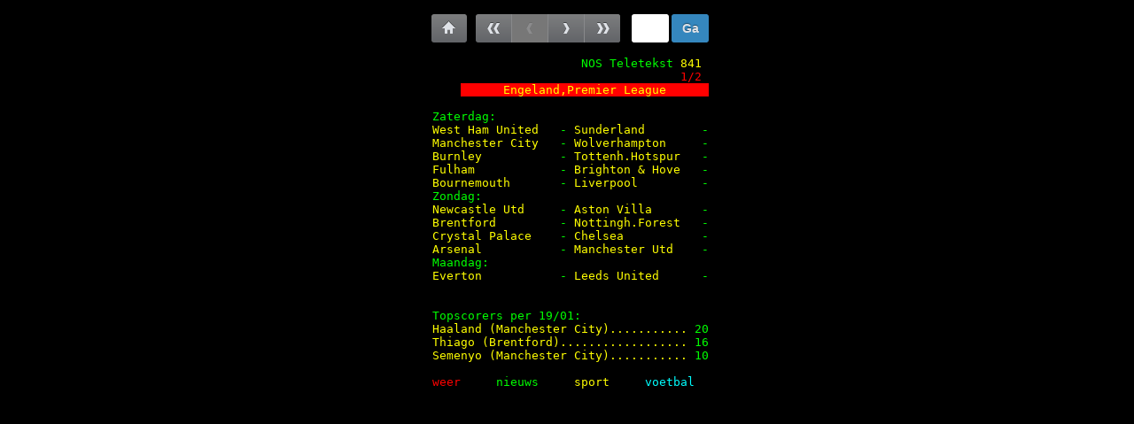

--- FILE ---
content_type: text/html;charset=ISO-8859-1
request_url: https://teletekst-data.nos.nl/webtekst?p=841
body_size: 5501
content:
<!DOCTYPE html PUBLIC "-//W3C//DTD XHTML 1.1//EN" "http://www.w3.org/TR/xhtml11/DTD/xhtml11.dtd">
<html>

	<head>
		<meta http-equiv="Content-Type" content="text/html; charset=ISO-8859-1">
		<meta name="viewport" content="width=device-width">
			
		<title>841 - NOS Teletekst</title>
		
		<link rel="stylesheet" href="/webtekst.html/nos-teletekst-text.min.css">
		<link rel="apple-touch-icon" href="/webtekst.html/touch-icon-iphone.png" />
		<link rel="apple-touch-icon" sizes="72x72" href="/webtekst.html/touch-icon-ipad.png" />
		<link rel="apple-touch-icon" sizes="114x114" href="/webtekst.html/touch-icon-iphone-retina.png" />
		<link rel="apple-touch-icon" sizes="144x144" href="/webtekst.html/touch-icon-ipad-retina.png" />
		
		<script type="text/javascript">
			var _gaq = _gaq || [];
			_gaq.push(['_setAccount', 'UA-11770756-1']);
			_gaq.push(['_trackPageview'])
			_gaq.push(['_setDomainName', '.nos.nl']);
			
			(function() {
			var ga = document.createElement('script'); ga.type = 'text/javascript'; ga.async = true;
			ga.src = ('https:' == document.location.protocol ? 'https://ssl' : 'http://www') + '.google-analytics.com/ga.js';
			var s = document.getElementsByTagName('script')[0]; s.parentNode.insertBefore(ga, s);
			})();
		</script>
		
	</head>

	<body>
	
		<div class="vh">
			<a href="/webtekst#content">Sla de navigatie over</a>
		</div>

		<div class="tt-paginatie" id="navigatie">
            <a href="/webtekst?p=100-01" class="tt-btn nav icon home" tabindex="3"><span></span>Terug naar 100</a>

            <div class="tt-buttonset">
                <a  href="/webtekst?p=840-1" data-pager="p_prev" class="tt-btn icon first " tabindex="4"><span></span>Vorige pagina</a>
                <a  data-pager="sp_prev" class="tt-btn icon disabled" tabindex="5"><span></span>Vorige subpagina</a>
                <a  href="/webtekst?p=841-2" data-pager="sp_next" class="tt-btn icon " tabindex="6"><span></span>Volgende subpagina</a>
                <a  href="/webtekst?p=842-1" data-pager="p_next" class="tt-btn icon last " tabindex="7"><span></span>Volgende pagina</a>
            </div>

            <form method="get" action="">
				<span class="vh">Ga naar:</span>

                <input type="tel" maxlength="3" id="navi" name="p" class="tt-input" tabindex="1" />
                <input type="submit" id="goto" class="tt-btn" value="Ga" tabindex="2" />
            </form>
        </div>

		<pre id="content">                     <span class="green"> NOS Teletekst</span><span class="yellow"> <a class="yellow" href="/webtekst?p=841">841</a> </span>
                                  <span class="red">  1/2 </span>
     <span class="red bg-red"> </span><span class="yellow bg-red">     Engeland,Premier League      </span>
                                        
<span class="green"> Zaterdag:                              </span>
<span class="yellow"> West Ham United  </span><span class="green"> -</span><span class="yellow"> Sunderland       </span><span class="green"> -</span>
<span class="yellow"> Manchester City  </span><span class="green"> -</span><span class="yellow"> Wolverhampton    </span><span class="green"> -</span>
<span class="yellow"> Burnley          </span><span class="green"> -</span><span class="yellow"> Tottenh.Hotspur  </span><span class="green"> -</span>
<span class="yellow"> Fulham           </span><span class="green"> -</span><span class="yellow"> Brighton & Hove  </span><span class="green"> -</span>
<span class="yellow"> Bournemouth      </span><span class="green"> -</span><span class="yellow"> Liverpool        </span><span class="green"> -</span>
<span class="green"> Zondag:                                </span>
<span class="yellow"> Newcastle Utd    </span><span class="green"> -</span><span class="yellow"> Aston Villa      </span><span class="green"> -</span>
<span class="yellow"> Brentford        </span><span class="green"> -</span><span class="yellow"> Nottingh.Forest  </span><span class="green"> -</span>
<span class="yellow"> Crystal Palace   </span><span class="green"> -</span><span class="yellow"> Chelsea          </span><span class="green"> -</span>
<span class="yellow"> Arsenal          </span><span class="green"> -</span><span class="yellow"> Manchester Utd   </span><span class="green"> -</span>
<span class="green"> Maandag:                               </span>
<span class="yellow"> Everton          </span><span class="green"> -</span><span class="yellow"> Leeds United     </span><span class="green"> -</span>
                                        
                                        
<span class="green"> Topscorers per 19/01:                  </span>
<span class="yellow"> Haaland (Manchester City)...........</span><span class="green"> 20</span>
<span class="yellow"> Thiago (Brentford)..................</span><span class="green"> 16</span>
<span class="yellow"> Semenyo (Manchester City)...........</span><span class="green"> 10</span>
                                        
<span class="red"><a class="red" href="/webtekst?p=702"> weer    </a></span><span class="green"><a class="green" href="/webtekst?p=101"> nieuws    </a></span><span class="yellow"><a class="yellow" href="/webtekst?p=601"> sport    </a></span><span class="cyan"><a class="cyan" href="/webtekst?p=801"> voetbal</a></span>  
</pre>

		<div class="vh">
			Ga terug naar <a href="/webtekst#navigatie">de navigatie</a>, <a href="/webtekst#content">het begin van de inhoud</a>.
		</div>

	</body>
	
</html>

--- FILE ---
content_type: text/css
request_url: https://teletekst-data.nos.nl/webtekst.html/nos-teletekst-text.min.css
body_size: 4183
content:
html{background:#000}body{position:relative;background:#000;color:#fff;font-family:Helvetica,Arial,sans-serif;max-width:320px;margin:0 auto}pre{margin:1em auto 2em auto;font-size:1em;width:100%;white-space:pre-wrap}pre a{text-decoration:none}a{color:#fff}#content{clear:both}.ir,.icon{text-indent:-9999%;font-size:1px}.ir,.icon span{display:block;width:100%;height:100%}.tt-paginatie{height:32px;width:100%;margin:1em auto}.tt-paginatie form{margin-right:-5px}.tt-btn{cursor:pointer;float:left;display:block;padding:0 10px;height:32px;font:bold 14px/32px Arial;text-shadow:0 -1px 1px rgba(0,0,0,.42);color:#dfe2e7;width:35px;text-align:center;margin:0 5px 5px 0;overflow:hidden;border:none;outline:none;background-color:#7d7e7f;background-image:-webkit-gradient(linear,left top,left bottom,from(#7d7e7f),to(#626468));background-image:-webkit-linear-gradient(top,#7d7e7f,#626468);background-image:-moz-linear-gradient(top,#7d7e7f,#626468);background-image:-ms-linear-gradient(top,#7d7e7f,#626468);background-image:-o-linear-gradient(top,#7d7e7f,#626468);background-image:linear-gradient(top,#7d7e7f,#626468);-webkit-border-radius:3px;-moz-border-radius:3px;border-radius:3px}.tt-btn:hover{color:#dfe2e7;background-color:#a5a6a9;background-image:-webkit-gradient(linear,left top,left bottom,from(#a5a6a9),to(#88898b));background-image:-webkit-linear-gradient(top,#a5a6a9,#88898b);background-image:-moz-linear-gradient(top,#a5a6a9,#88898b);background-image:-ms-linear-gradient(top,#a5a6a9,#88898b);background-image:-o-linear-gradient(top,#a5a6a9,#88898b);background-image:linear-gradient(top,#a5a6a9,#88898b)}.tt-btn:active{background-color:#626468;background-image:-webkit-gradient(linear,left top,left bottom,from(#626468),to(#7d7e7f));background-image:-webkit-linear-gradient(top,#626468,#7d7e7f);background-image:-moz-linear-gradient(top,#626468,#7d7e7f);background-image:-ms-linear-gradient(top,#626468,#7d7e7f);background-image:-o-linear-gradient(top,#626468,#7d7e7f);background-image:linear-gradient(top,#626468,#7d7e7f)}.tt-paginatie a.disabled{background:#777;cursor:default;outline:none}.tt-paginatie>a:first-child{margin-right:10px}.tt-buttonset a{width:20px;margin:0;border-left:1px solid #88898B;-webkit-border-radius:0;-moz-border-radius:0;border-radius:0}.tt-buttonset a.first{border-left:none;-webkit-border-radius:3px 0 0 3px;-moz-border-radius:3px 0 0 3px;border-radius:3px 0 0 3px}.tt-buttonset a.last{-webkit-border-radius:0 3px 3px 0;-moz-border-radius:0 3px 3px 0;border-radius:0 3px 3px 0}.tt-paginatie form{float:right}.tt-input{padding:0;border:none;background:#fff;text-align:center;font:bold 16px/32px Arial;-webkit-border-radius:3px;-moz-border-radius:3px;border-radius:3px}.tt-btn.home{margin-left:.5em}#navi,#goto{float:left;margin-left:3px;height:32px;width:42px}#goto{background:#3587be}#goto:hover{background:#3D9BDA}#goto:active{background:#3079AB}.icon span{display:block;width:20px;height:32px;background:transparent url('gfx/teletekst-sprite.png?v=20022013') no-repeat}.icon.home{width:20px}.icon.home span{background-position:-36px -59px}.icon[data-pager='sp_prev'] span{background-position:-35px 1px}.icon[data-pager='sp_prev'].disabled span{background-position:-35px -29px}.icon[data-pager='p_prev'] span{background-position:-95px 1px}.icon[data-pager='p_prev'].disabled span{background-position:-95px -29px}.icon[data-pager='p_next'] span{background-position:-125px 1px}.icon[data-pager='p_next'].disabled span{background-position:-125px -29px}.icon[data-pager='sp_next'] span{background-position:-65px 1px}.icon[data-pager='sp_next'].disabled span{background-position:-65px -29px}#goto:focus,.tt-paginatie a:focus{outline:1px dotted #46484d;z-index:2}.red{color:#f00}.green{color:#0f0}.yellow{color:#ff0}.blue{color:#00f}.magenta{color:#f0f}.cyan{color:#0ff}.bg-red{background:#f00}.bg-green{background:#0f0}.bg-yellow{background:#ff0}.bg-blue{background:#00f}.bg-magenta{background:#f0f}.bg-cyan{background:#0ff}.bg-white{background:#fff}.vh{border:0;clip:rect(0 0 0 0);height:1px;margin:-1px;overflow:hidden;padding:0;position:absolute;width:1px}.vh:active,.vh:focus{clip:auto;height:auto;margin:0;overflow:visible;position:static;width:auto}